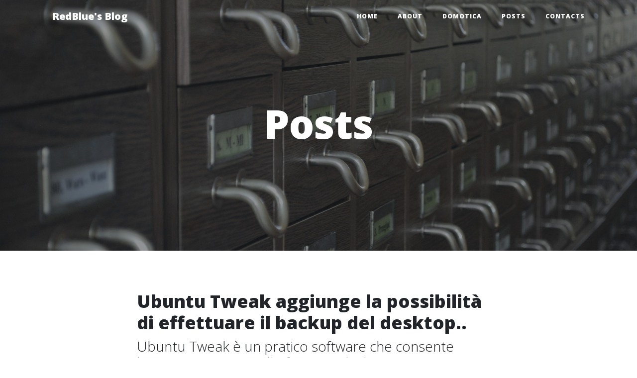

--- FILE ---
content_type: text/html; charset=utf-8
request_url: https://red-blue.it/posts/page59/
body_size: 2434
content:
<!DOCTYPE html>

<html>

<head>

  <!-- Begin Jekyll SEO tag v2.8.0 -->
<title>Page 59 of 96 for Posts | RedBlue’s Blog</title>
<meta name="generator" content="Jekyll v3.9.3" />
<meta property="og:title" content="Posts" />
<meta name="author" content="RedBlue" />
<meta property="og:locale" content="it_IT" />
<meta name="description" content="Another technology addicted’s personal page" />
<meta property="og:description" content="Another technology addicted’s personal page" />
<link rel="canonical" href="https://red-blue.it/posts/page59/" />
<meta property="og:url" content="https://red-blue.it/posts/page59/" />
<meta property="og:site_name" content="RedBlue’s Blog" />
<meta property="og:type" content="website" />
<link rel="prev" href="https://red-blue.it/posts/page58/" />
<link rel="next" href="https://red-blue.it/posts/page60/" />
<meta name="twitter:card" content="summary" />
<meta property="twitter:title" content="Posts" />
<script type="application/ld+json">
{"@context":"https://schema.org","@type":"WebPage","author":{"@type":"Person","name":"RedBlue"},"description":"Another technology addicted’s personal page","headline":"Posts","url":"https://red-blue.it/posts/page59/"}</script>
<!-- End Jekyll SEO tag -->


  <meta charset="utf-8">
  <meta name="viewport" content="width=device-width, initial-scale=1, shrink-to-fit=no">

  <title>
    Posts - RedBlue&#39;s Blog
    
  </title>

  <meta name="description" content="Another technology addicted&#39;s personal page">

  <link href='https://fonts.googleapis.com/css?family=Lora:400,700,400italic,700italic' rel='stylesheet' type='text/css'>
  <link href='https://fonts.googleapis.com/css?family=Open+Sans:300italic,400italic,600italic,700italic,800italic,400,300,600,700,800' rel='stylesheet' type='text/css'>

  <script src="https://use.fontawesome.com/releases/v5.15.3/js/all.js" crossorigin="anonymous"></script>

  <link rel="stylesheet" href="/assets/main.css">
  <link rel="canonical" href="https://red-blue.it/posts/page59/">
  <link rel="alternate" type="application/rss+xml" title="RedBlue&#39;s Blog" href="/feed.xml">

</head> 

<body>

  <!-- Navigation -->
<nav class="navbar navbar-expand-lg navbar-light fixed-top" id="mainNav">
  <div class="container">
    <a class="navbar-brand" href="/">RedBlue&#39;s Blog</a>
    <button class="navbar-toggler navbar-toggler-right" type="button" data-toggle="collapse" data-target="#navbarResponsive" aria-controls="navbarResponsive" aria-expanded="false" aria-label="Toggle navigation">
      Menu
      <i class="fa fa-bars"></i>
    </button>
    <div class="collapse navbar-collapse" id="navbarResponsive">
      <ul class="navbar-nav ml-auto">
        <li class="nav-item">
          <a class="nav-link" href="/">Home</a>
        </li>
        <li class="nav-item">
          <a class="nav-link" href="/about">About</a>
        </li>
		    <li class="nav-item">
          <a class="nav-link" href="/domotica">Domotica</a>
        </li>
        <li class="nav-item">
          <a class="nav-link" href="/posts">Posts</a>
        </li>
        <li class="nav-item">
          <a class="nav-link" href="/contact">Contacts</a>
        </li>
      </ul>
    </div>
  </div>
</nav>

  <!-- Page Header -->

<header class="masthead" style="background-image: url('/assets/posts_archive.jpg')">
  
    <div class="overlay"></div>
    <div class="container">
      <div class="row">
        <div class="col-lg-8 col-md-10 mx-auto">
          <div class="page-heading">
            <h1>Posts</h1>
            
          </div>
        </div>
      </div>
    </div>
  </header>

  <div class="container">
    <div class="row">
      <div class="col-lg-8 col-md-10 mx-auto">

        

<article class="post-preview">
  <a href="/tipsntricks/linux/ubuntu/software/in%20evidenza/2010/08/27/ubuntu-tweak-aggiunge-la-possibilita-di-effettuare-il-backup-del-desktop.html">
    <h2 class="post-title">Ubuntu Tweak aggiunge la possibilità di effettuare il backup del desktop..</h2>
    
    <h3 class="post-subtitle">Ubuntu Tweak &egrave; un pratico software che consente l'accesso a tutte quelle funzioni (desktop, repositories,...</h3>
    
  </a>
  <p class="post-meta">Posted by
    
    RedBlue
    
    on August 27, 2010 &middot; <span class="reading-time" title="Estimated read time">
  
   1 min  read </span>

  </p>
</article>

<hr>



<article class="post-preview">
  <a href="/guide/linux/ubuntu/software/in%20evidenza/2010/08/25/vlc-1-1-3-su-lucid.html">
    <h2 class="post-title">VLC 1.1.3 su Lucid..</h2>
    
    <h3 class="post-subtitle">Cos'&egrave; VLC?? Dai non ci credo.. Non potete non conoscerlo!! :D Si tratta di un...</h3>
    
  </a>
  <p class="post-meta">Posted by
    
    RedBlue
    
    on August 25, 2010 &middot; <span class="reading-time" title="Estimated read time">
  
   1 min  read </span>

  </p>
</article>

<hr>



<article class="post-preview">
  <a href="/guide/linux/ubuntu/notebook/hp%20dv6/in%20evidenza/2010/08/21/installare-il-kernel-2-6-35-su-lucid.html">
    <h2 class="post-title">Installare il kernel 2.6.35 su Lucid..</h2>
    
    <h3 class="post-subtitle">Recentemente su pi&ugrave; fonti ho letto che il kernel di Lucid "ucciderebbe" la batteria del...</h3>
    
  </a>
  <p class="post-meta">Posted by
    
    RedBlue
    
    on August 21, 2010 &middot; <span class="reading-time" title="Estimated read time">
  
   1 min  read </span>

  </p>
</article>

<hr>



<article class="post-preview">
  <a href="/risate/browser/firefox/2010/08/20/linvasione-dei-robots.html">
    <h2 class="post-title">L'invasione dei robots..??</h2>
    
    <h3 class="post-subtitle">Andate su Firefox e nella barra degli indirizzi scrivete about:robots .. Otterrete questo: Che significa??...</h3>
    
  </a>
  <p class="post-meta">Posted by
    
    RedBlue
    
    on August 20, 2010 &middot; <span class="reading-time" title="Estimated read time">
  
   1 min  read </span>

  </p>
</article>

<hr>



<article class="post-preview">
  <a href="/tipsntricks/linux/ubuntu/2010/08/17/qualche-piccola-miglioria-per-nautilus.html">
    <h2 class="post-title">Qualche piccola miglioria per Nautilus..</h2>
    
    <h3 class="post-subtitle">Al ritorno da una piccola vacanza in Emilia e Toscana, eccomi a "rianimare" il blog,...</h3>
    
  </a>
  <p class="post-meta">Posted by
    
    RedBlue
    
    on August 17, 2010 &middot; <span class="reading-time" title="Estimated read time">
  
   2 mins  read </span>

  </p>
</article>

<hr>



<!-- Pager -->


<div class="clearfix">

  
  <a class="btn btn-primary float-left" href="/posts/page58/">&larr;
    Newer<span class="d-none d-md-inline"> Posts</span></a>
  

  
  <a class="btn btn-primary float-right" href="/posts/page60/">Older<span class="d-none d-md-inline"> Posts</span> &rarr;</a>
  

</div>




      </div>
    </div>
  </div>


  <!-- Footer -->

<hr>

<footer>
  <div class="container">
    <div class="row">
      <div class="col-lg-8 col-md-10 mx-auto">
        <ul class="list-inline text-center">
          
          <li class="list-inline-item">
            <a href="mailto:redblue81@gmail.com">
              <span class="fa-stack fa-lg">
                <i class="fas fa-circle fa-stack-2x"></i>
                <i class="far fa-envelope fa-stack-1x fa-inverse"></i>
              </span>
            </a>
          </li>
          
          
          <li class="list-inline-item">
            <a href="https://twitter.com/redblue81">
              <span class="fa-stack fa-lg">
                <i class="fas fa-circle fa-stack-2x"></i>
                <i class="fab fa-twitter fa-stack-1x fa-inverse"></i>
              </span>
            </a>
          </li>
          
          
          <li class="list-inline-item">
            <a href="https://www.facebook.com/angeloredbluepascadopoli">
              <span class="fa-stack fa-lg">
                <i class="fas fa-circle fa-stack-2x"></i>
                <i class="fab fa-facebook-f fa-stack-1x fa-inverse"></i>
              </span>
            </a>
          </li>
          
          
          <li class="list-inline-item">
            <a href="https://www.linkedin.com/in/angelopascadopoli">
              <span class="fa-stack fa-lg">
                <i class="fas fa-circle fa-stack-2x"></i>
                <i class="fab fa-linkedin fa-stack-1x fa-inverse"></i>
              </span>
            </a>
          </li>
          
          
          <li class="list-inline-item">
            <a href="https://github.com/redblue81">
              <span class="fa-stack fa-lg">
                <i class="fas fa-circle fa-stack-2x"></i>
                <i class="fab fa-github fa-stack-1x fa-inverse"></i>
              </span>
            </a>
          </li>
          
          
          <li class="list-inline-item">
            <a href="https://instagram.com/redblue81">
              <span class="fa-stack fa-lg">
                <i class="fas fa-circle fa-stack-2x"></i>
                <i class="fab fa-instagram fa-stack-1x fa-inverse"></i>
              </span>
            </a>
          </li>
          
        </ul>
        <p class="copyright text-muted">Copyright &copy; RedBlue 2026</p>
      </div>
    </div>
  </div>
</footer>

  <script src="https://code.jquery.com/jquery-3.5.1.min.js"></script>
<script src="https://cdn.jsdelivr.net/npm/bootstrap@4.6.0/dist/js/bootstrap.bundle.min.js"></script>
<script src="/assets/vendor/startbootstrap-clean-blog/js/scripts.js"></script>

<script src="/assets/scripts.js"></script>




  <!-- Google tag (gtag.js) -->
<script async src="https://www.googletagmanager.com/gtag/js?id=G-LVMQV0LE9M"></script>
<script>
  window.dataLayer = window.dataLayer || [];
  function gtag(){dataLayer.push(arguments);}
  gtag('js', new Date());

  gtag('config', 'G-LVMQV0LE9M');
</script>

</body>

</html>